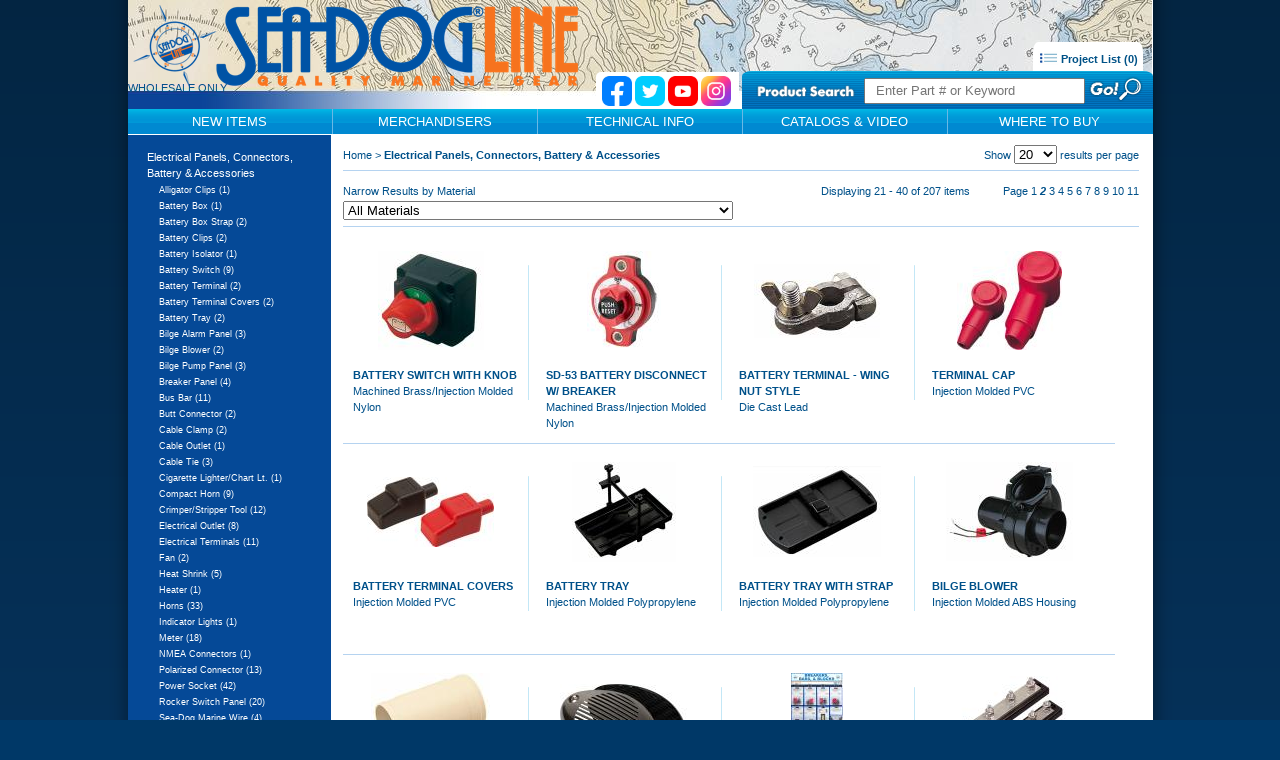

--- FILE ---
content_type: text/html; charset=utf-8
request_url: https://sea-dog.com/categories/electrical-panels-connectors-battery-accessories?page=2
body_size: 7219
content:
<!DOCTYPE html PUBLIC "-//W3C//DTD XHTML 1.0 Strict//EN" "http://www.w3.org/TR/xhtml1/DTD/xhtml1-strict.dtd">
<html xmlns='http://www.w3.org/1999/xhtml'>
	<head>
		<script src="https://cdn.userway.org/widget.js" data-account="57oH5H4FJr"></script>
		<title>Sea-Dog : Quality Marine, Industrial and Rigging Hardware</title>
		
		<meta name="msvalidate.01" content="4726176EB493E547867CB94A7517ACA3" />
		<meta http-equiv="Content-Type" content="text/html; charset=utf-8" />
		<meta name="description" content="Sea-Dog" />
		<meta name="author" content="Seattle Publishing" />
		<meta name="google-site-verification" content="m-uDRcj_8wO3L7_oPPaRca_9BuVCFCQhzaOTogDQIh8" />
		<script src="https://ajax.googleapis.com/ajax/libs/jquery/1.7.2/jquery.min.js"></script>
		<script src="https://code.jquery.com/ui/1.8.19/jquery-ui.min.js"></script>
		<script src="/assets/application-14df2767f91851d0a5c4a139ee9aa26a9e9b08c74be380227eb4e61ec339312d.js"></script>
		<link rel="stylesheet" media="all" href="/assets/reset-7093317af7bd56da80e4f7bbfeee755d21e91fdde3adc69c3cced86e8ab32eef.css" />
		<link rel="stylesheet" media="all" href="/assets/application-59b8deb375ee018d23922689dbfe2193273c273207c20e87e21450230a0b9e0c.css" data-turbolinks-track="true" />
		<link rel="stylesheet" media="screen" href="/assets/redmond/jquery-ui-1.8.5.custom-b3a37a22da3750262748fb6c8ee4291ab5f78c1b7dd3875986242e305e267fe5.css" />
		<link rel="stylesheet" media="screen" href="/assets/slider-26710460ea29c23276fb7e5131b51ea0d1214fd2cdbd6f41b846f3c183fe6e2a.css" />
		<link rel="stylesheet" media="print" href="/assets/print-9611e5ee1c0d77824d3405cdda2ebfd5b342b16b7e2b4e6ee0e27789b4ee939b.css" />
		<!--[if lte IE 7]> <link rel="stylesheet" media="screen" href="/assets/ie-da162b6b659035036fed5b740c939a89605fcc67ec4d324f589842e81581b33c.css" /> <![endif]-->
		<script async src="https://www.googletagmanager.com/gtag/js?id=G-TQ3BWD2ZR6"></script>
		<script>
		  window.dataLayer = window.dataLayer || [];
		  function gtag(){dataLayer.push(arguments);}
		  gtag('js', new Date());
		  gtag('config', 'G-TQ3BWD2ZR6');
		</script>
		<script type="text/javascript"> adroll_adv_id = "MSBQMD7RHZGH5AGYLUVQ4F"; adroll_pix_id = "3GR4PP7Q4ZAV3D66YC7OBQ"; adroll_version = "2.0"; (function(w, d, e, o, a) { w.__adroll_loaded = true; w.adroll = w.adroll || []; w.adroll.f = [ 'setProperties', 'identify', 'track' ]; var roundtripUrl = "https://s.adroll.com/j/" + adroll_adv_id + "/roundtrip.js"; for (a = 0; a < w.adroll.f.length; a++) { w.adroll[w.adroll.f[a]] = w.adroll[w.adroll.f[a]] || (function(n) { return function() { w.adroll.push([ n, arguments ]) } })(w.adroll.f[a]) } e = d.createElement('script'); o = d.getElementsByTagName('script')[0]; e.async = 1; e.src = roundtripUrl; o.parentNode.insertBefore(e, o); })(window, document); adroll.track("pageView"); </script>
		<script id="mcjs">!function(c,h,i,m,p){m=c.createElement(h),p=c.getElementsByTagName(h)[0],m.async=1,m.src=i,p.parentNode.insertBefore(m,p)}(document,'script','https://chimpstatic.com/mcjs-connected/js/users/57cf9f54f773fe2c9cb7aef26/580333e03b3e25c9d2b18bbf7.js');</script>
	</head>
	<body>

		<div id="sheet">
			<div id="header">
				<br /><br /><br /><br />
<a id="logo" href="/"><img src="/assets/image_logo-01523077f58b9bc9a3e6e1b06b89195ad81bcf8d6a29679e5017ebb8ba6adee5.png" alt="Image logo 01523077f58b9bc9a3e6e1b06b89195ad81bcf8d6a29679e5017ebb8ba6adee5" /></a><br />
<span id="tagline fdg">WHOLESALE ONLY</span>
<div id="projectList" class="noPrint">
	<a class="bold" href="/project_lists">
		<img src="/assets/image_project_list-3ceccd794e8ee3eb50197e15634203edd0db37e32b51d70d425c9e6dc5dca47b.gif" alt="Image project list 3ceccd794e8ee3eb50197e15634203edd0db37e32b51d70d425c9e6dc5dca47b" /> Project List (0)
</a></div>

<div id="search" class="noPrint">
	<form action="/search" accept-charset="UTF-8" method="get"><input name="utf8" type="hidden" value="&#x2713;" />
		<img src="/assets/image_product_search-1e15582cae2482b2caf52a3858d0cb7bbcca4125d11e58c91b58eee6b8fca8e8.png" alt="Image product search 1e15582cae2482b2caf52a3858d0cb7bbcca4125d11e58c91b58eee6b8fca8e8" />
		<input placeholder="Enter Part # or Keyword" id="search_search_string" name="search_string" type="text" />
		<input alt="Image go" type="image" src="/assets/image_go-a30edebedd5ae7422a1551e88b1c1f28a1323c6dbb40eeb83f5ae5a3c41ae884.png" onclick="if($(&quot;#search_search_string&quot;).val()==&quot;Enter Part # or Keyword&quot;){$(&quot;#search_search_string&quot;).val(&quot;&quot;);};" />
</form></div>

<div id="social" class="noPrint">
	<a target="_blank" href="https://www.facebook.com/seadogfan"><img src="/assets/social_button_2022_facebook-d0b779536da336a37307dbba4736994bcde8e47e526ead9b259bbe9dddff94af.png" alt="Social button 2022 facebook d0b779536da336a37307dbba4736994bcde8e47e526ead9b259bbe9dddff94af" /></a>
	<a target="_blank" href="https://twitter.com/seadogline"><img src="/assets/social_button_2022_twitter-2a9008323e56b078c395f75034b2ebaab13d1600c0262761828b5c9948f7d8ee.png" alt="Social button 2022 twitter 2a9008323e56b078c395f75034b2ebaab13d1600c0262761828b5c9948f7d8ee" /></a>
	<a target="_blank" href="https://www.youtube.com/seadogline"><img src="/assets/social_button_2022_youtube-e2f4e1f28d42f2272c98ea87eb93df15857dc25a6f44cba2ea393c5b5fc0af99.png" alt="Social button 2022 youtube e2f4e1f28d42f2272c98ea87eb93df15857dc25a6f44cba2ea393c5b5fc0af99" /></a>
	<a target="_blank" href="https://www.instagram.com/seadogline"><img src="/assets/social_button_2022_instagram-ea4fb25435160646d15a25d27d43a0ac5dcba8f2215490266d752af61cf6f918.png" alt="Social button 2022 instagram ea4fb25435160646d15a25d27d43a0ac5dcba8f2215490266d752af61cf6f918" /></a>
</div>

<ul id="navigation" class="noPrint">
	<li><a class="" href="/items/current_year">New Items</a></li>
	<li><a class="current" href="/categories/merchandisers">Merchandisers</a></li>
	<li><a class="" href="/tech_sheets">Technical Info</a></li>
	<li><a class="" href="/media/publications">Catalogs &amp; Video</a></li>
	<li class="last"><a class="" href="/dealers/top_dog_dealers">Where To Buy</a></li>
</ul>

			</div>
			<div id="sidebar" class="noPrint">
					<ul>
		<li>
			<a href="/categories/electrical-panels-connectors-battery-accessories">Electrical Panels, Connectors, Battery &amp; Accessories</a>
			<ul>
						<li>
		<a class="small" href="/categories/electrical-panels-connectors-battery-accessories/alligator-clips">Alligator Clips (1)</a>
	</li>

						<li>
		<a class="small" href="/categories/electrical-panels-connectors-battery-accessories/battery-box">Battery Box (1)</a>
	</li>

						<li>
		<a class="small" href="/categories/electrical-panels-connectors-battery-accessories/battery-box-strap">Battery Box Strap (2)</a>
	</li>

						<li>
		<a class="small" href="/categories/electrical-panels-connectors-battery-accessories/battery-clips">Battery Clips (2)</a>
	</li>

						<li>
		<a class="small" href="/categories/electrical-panels-connectors-battery-accessories/battery-isolator">Battery Isolator (1)</a>
	</li>

						<li>
		<a class="small" href="/categories/electrical-panels-connectors-battery-accessories/battery-switch">Battery Switch (9)</a>
	</li>

						<li>
		<a class="small" href="/categories/electrical-panels-connectors-battery-accessories/battery-terminal">Battery Terminal (2)</a>
	</li>

						<li>
		<a class="small" href="/categories/electrical-panels-connectors-battery-accessories/battery-terminal-covers">Battery Terminal Covers (2)</a>
	</li>

						<li>
		<a class="small" href="/categories/electrical-panels-connectors-battery-accessories/battery-tray">Battery Tray (2)</a>
	</li>

						<li>
		<a class="small" href="/categories/electrical-panels-connectors-battery-accessories/bilge-alarm-panel">Bilge Alarm Panel (3)</a>
	</li>

						<li>
		<a class="small" href="/categories/electrical-panels-connectors-battery-accessories/bilge-blower">Bilge Blower (2)</a>
	</li>

						<li>
		<a class="small" href="/categories/electrical-panels-connectors-battery-accessories/bilge-pump-panel">Bilge Pump Panel (3)</a>
	</li>

						<li>
		<a class="small" href="/categories/electrical-panels-connectors-battery-accessories/breaker-panel">Breaker Panel (4)</a>
	</li>

						<li>
		<a class="small" href="/categories/electrical-panels-connectors-battery-accessories/bus-bar">Bus Bar (11)</a>
	</li>

						<li>
		<a class="small" href="/categories/electrical-panels-connectors-battery-accessories/butt-connector">Butt Connector (2)</a>
	</li>

						<li>
		<a class="small" href="/categories/electrical-panels-connectors-battery-accessories/cable-clamp">Cable Clamp (2)</a>
	</li>

						<li>
		<a class="small" href="/categories/electrical-panels-connectors-battery-accessories/cable-outlet">Cable Outlet (1)</a>
	</li>

						<li>
		<a class="small" href="/categories/electrical-panels-connectors-battery-accessories/cable-tie">Cable Tie (3)</a>
	</li>

						<li>
		<a class="small" href="/categories/electrical-panels-connectors-battery-accessories/cigarette-lighter-chart-lt">Cigarette Lighter/Chart Lt. (1)</a>
	</li>

						<li>
		<a class="small" href="/categories/electrical-panels-connectors-battery-accessories/compact-horn">Compact Horn (9)</a>
	</li>

						<li>
		<a class="small" href="/categories/electrical-panels-connectors-battery-accessories/crimper-stripper-tool">Crimper/Stripper Tool (12)</a>
	</li>

						<li>
		<a class="small" href="/categories/electrical-panels-connectors-battery-accessories/electrical-outlet">Electrical Outlet (8)</a>
	</li>

						<li>
		<a class="small" href="/categories/electrical-panels-connectors-battery-accessories/electrical-terminals">Electrical Terminals (11)</a>
	</li>

						<li>
		<a class="small" href="/categories/electrical-panels-connectors-battery-accessories/fan">Fan (2)</a>
	</li>

						<li>
		<a class="small" href="/categories/electrical-panels-connectors-battery-accessories/heat-shrink">Heat Shrink (5)</a>
	</li>

						<li>
		<a class="small" href="/categories/electrical-panels-connectors-battery-accessories/heater">Heater (1)</a>
	</li>

						<li>
		<a class="small" href="/categories/electrical-panels-connectors-battery-accessories/horns">Horns (33)</a>
	</li>

						<li>
		<a class="small" href="/categories/electrical-panels-connectors-battery-accessories/indicator-lights">Indicator Lights (1)</a>
	</li>

						<li>
		<a class="small" href="/categories/electrical-panels-connectors-battery-accessories/meter">Meter (18)</a>
	</li>

						<li>
		<a class="small" href="/categories/electrical-panels-connectors-battery-accessories/nmea-connectors">NMEA Connectors (1)</a>
	</li>

						<li>
		<a class="small" href="/categories/electrical-panels-connectors-battery-accessories/polarized-connector">Polarized Connector (13)</a>
	</li>

						<li>
		<a class="small" href="/categories/electrical-panels-connectors-battery-accessories/power-socket">Power Socket (42)</a>
	</li>

						<li>
		<a class="small" href="/categories/electrical-panels-connectors-battery-accessories/rocker-switch-panel">Rocker Switch Panel (20)</a>
	</li>

						<li>
		<a class="small" href="/categories/electrical-panels-connectors-battery-accessories/sea-dog-marine-wire">Sea-Dog Marine Wire (4)</a>
	</li>

						<li>
		<a class="small" href="/categories/electrical-panels-connectors-battery-accessories/spiral-cable-wrap">Spiral Cable Wrap (1)</a>
	</li>

						<li>
		<a class="small" href="/categories/electrical-panels-connectors-battery-accessories/split-loom">Split Loom (1)</a>
	</li>

						<li>
		<a class="small" href="/categories/electrical-panels-connectors-battery-accessories/terminal-block">Terminal Block (1)</a>
	</li>

						<li>
		<a class="small" href="/categories/electrical-panels-connectors-battery-accessories/terminal-post">Terminal Post (2)</a>
	</li>

						<li>
		<a class="small" href="/categories/electrical-panels-connectors-battery-accessories/toggle-switch-panel">Toggle Switch Panel (5)</a>
	</li>

						<li>
		<a class="small" href="/categories/electrical-panels-connectors-battery-accessories/trolling-motor-recept-plug">Trolling Motor Recept./Plug (1)</a>
	</li>

						<li>
		<a class="small" href="/categories/electrical-panels-connectors-battery-accessories/trumpet-horn">Trumpet Horn (10)</a>
	</li>

						<li>
		<a class="small" href="/categories/electrical-panels-connectors-battery-accessories/water-resistant-panels">Water Resistant Panels (9)</a>
	</li>

						<li>
		<a class="small" href="/categories/electrical-panels-connectors-battery-accessories/windshield-wiper">Windshield Wiper (16)</a>
	</li>

			</ul>
		</li>
	</ul>

			</div>
			<div id="content">
				<!--[if lte IE 6]>
					<p style="color: red; font-weight: bold; text-align:center;">
						This site is intended for more modern browsers such as
						<a href="http://www.microsoft.com/windows/internet-explorer/default.aspx" target="_blank" rel="nofollow">Internet Explorer 8</a>,
						<a href="http://www.mozilla.com/firefox/" target="_blank" rel="nofollow">Firefox</a> or
						<a href="http://www.google.com/chrome" target="_blank" rel="nofollow">Chrome</a>.
					</p>
				<![endif]-->
				
					
	<div class="breadcrumb">
	<div class="floatRight">
		Show
		<form class="inline" action="https://sea-dog.com/categories/electrical-panels-connectors-battery-accessories?page=2" accept-charset="UTF-8" method="get"><input name="utf8" type="hidden" value="&#x2713;" />
			
			<select name="per_page" id="per_page" onchange="this.form.submit();"><option selected="selected" value="20">20</option>
<option value="40">40</option>
<option value="60">60</option>
<option value="80">80</option>
<option value="100">100</option></select>
</form>		results per page
	</div>
	<span class="heading"><a href="/">Home</a> > <a class="bold" href="/categories/electrical-panels-connectors-battery-accessories">Electrical Panels, Connectors, Battery &amp; Accessories</a></span>
	</div>
	
	<div class="floatRight heading">
		Displaying 21 - 40 of 207 items
		<div class="pagination">Page <a class="previous_page" rel="prev start" href="/categories/electrical-panels-connectors-battery-accessories?page=1"></a> <a rel="prev start" href="/categories/electrical-panels-connectors-battery-accessories?page=1">1</a> <em class="current">2</em> <a rel="next" href="/categories/electrical-panels-connectors-battery-accessories?page=3">3</a> <a href="/categories/electrical-panels-connectors-battery-accessories?page=4">4</a> <a href="/categories/electrical-panels-connectors-battery-accessories?page=5">5</a> <a href="/categories/electrical-panels-connectors-battery-accessories?page=6">6</a> <a href="/categories/electrical-panels-connectors-battery-accessories?page=7">7</a> <a href="/categories/electrical-panels-connectors-battery-accessories?page=8">8</a> <a href="/categories/electrical-panels-connectors-battery-accessories?page=9">9</a> <a href="/categories/electrical-panels-connectors-battery-accessories?page=10">10</a> <a href="/categories/electrical-panels-connectors-battery-accessories?page=11">11</a> <a class="next_page" rel="next" href="/categories/electrical-panels-connectors-battery-accessories?page=3"></a></div>
	</div>
		<span class="heading">Narrow Results by Material</span>
		<form class="inline" action="https://sea-dog.com/categories/electrical-panels-connectors-battery-accessories?page=2" accept-charset="UTF-8" method="get"><input name="utf8" type="hidden" value="&#x2713;" />
			<select name="material" id="material" onchange="this.form.submit();"><option value="">All Materials</option>
<option value="injection-molded-abs-polycarbonate">Injection Molded ABS/Polycarbonate</option>
<option value="injection-molded-abs-polycabonate">Injection Molded ABS/ Polycabonate</option>
<option value="powder-coated-304-stainless-steel">Powder Coated 304 Stainless Steel</option>
<option value="chrome-plated-steel">Chrome Plated Steel</option>
<option value="injection-molded-polypropylene">Injection Molded Polypropylene</option>
<option value="woven-polypropylene-stainless-steel-chrome-plated-brass">Woven Polypropylene/Stainless Steel/Chrome Plated Brass</option>
<option value="woven-polypropylene-injection-molded-nylon">Woven Polypropylene/Injection Molded Nylon</option>
<option value="stamped-nickel-plated-steel">Stamped Nickel Plated Steel</option>
<option value="injection-molded-nylon">Injection Molded Nylon</option>
<option value="machined-brass-injection-molded-nylon">Machined Brass/Injection Molded Nylon</option>
<option value="die-cast-lead">Die Cast Lead</option>
<option value="injection-molded-pvc">Injection Molded PVC</option>
<option value="injection-molded-abs-housing">Injection Molded ABS Housing</option>
<option value="304-stainless-steel-abs">304 Stainless Steel/ABS</option>
<option value="injection-molded-polystyrene">Injection Molded Polystyrene</option>
<option value="tin-plated-brass-abs">Tin Plated Brass/ABS</option>
<option value="tin-plated-copper-abs-polycarbonate">Tin Plated Copper/ABS/Polycarbonate</option>
<option value="tin-plated-copperabs-polycarbonate">Tin Plated CopperABS/Polycarbonate</option>
<option value="chrome-plated-cast-brass">Chrome Plated Cast Brass</option>
<option value="stamped-304-stainless-steel-">Stamped 304 Stainless Steel </option>
<option value="316-stamped-stainless-rubber">316 Stamped Stainless/Rubber</option>
<option value="aluminum-injection-molded-nylon">Aluminum/Injection Molded Nylon</option>
<option value="machined-brass-molded-bakelite-neoprene">Machined Brass/Molded Bakelite &amp; Neoprene</option>
<option value="cast-brass-chrome-plated">Cast Brass/Chrome Plated</option>
<option value="cast-brass-chrome-plated-polyethylene">Cast Brass/Chrome Plated/Polyethylene</option>
<option value="machined-brass-injection-molded-thermo-plastic">Machined Brass/Injection Molded Thermo Plastic</option>
<option value="abs-housing">ABS Housing</option>
<option value="polyolefin">Polyolefin</option>
<option value="asa-abs-w-waterproof-fabric">ASA &amp; ABS w/ Waterproof Fabric</option>
<option value="asa-abs-w-waterproof-fabric-304-stamped-stainless-steel">ASA &amp; ABS w/ Waterproof Fabric/304 Stamped Stainless Steel</option>
<option value="asa-plastic-cover">ASA Plastic Cover</option>
<option value="chrome-plated-brass">Chrome Plated Brass</option>
<option value="chrome-plated-brass-powder-coated-brass">Chrome Plated Brass/Powder Coated Brass</option>
<option value="powder-coated-steel-304-stainless-steel">Powder Coated Steel/304 Stainless Steel</option>
<option value="powder-coated-steel-injection-molded-nylon">Powder Coated Steel/Injection Molded Nylon</option>
<option value="powder-coated-steel-injection-molded-nylon-asa">Powder Coated Steel/Injection Molded Nylon/ASA</option>
<option value="stamped-304-stainless-steel">Stamped 304 Stainless Steel</option>
<option value="stamped-304-stainless-steel-cover">Stamped 304 Stainless Steel Cover</option>
<option value="stamped-304-stainless-steel-w-injection-molded-housing">Stamped 304 Stainless Steel w/ Injection Molded Housing</option>
<option value="stamped-304-stainless-steel-w-over-molded-motor-housing">Stamped 304 Stainless Steel w/ Over Molded Motor Housing</option>
<option value="tinned-copper">Tinned Copper</option>
<option value="fire-resistant-injection-molded-nylon-4-illuminating-switches">Fire Resistant Injection Molded Nylon/4 Illuminating Switches</option>
<option value="fire-resistant-injection-molded-nylon-6-illuminating-switches">Fire Resistant Injection Molded Nylon/6 Illuminating Switches</option>
<option value="injection-molded-abs">Injection Molded ABS</option>
<option value="stamped-anodized-aluminum">Stamped Anodized Aluminum</option>
<option value="stamped-stainless-steel-injection-molded-nylon">Stamped Stainless Steel/Injection Molded Nylon</option>
<option value="stamped-304-stainless-steel-mounting-plate">Stamped 304 Stainless Steel Mounting Plate</option>
<option value="stamped-brass-injection-molded-nylon">Stamped Brass/Injection Molded Nylon</option>
<option value="stamped-brass-injection-molded-nylon-abs">Stamped Brass/Injection Molded Nylon &amp; ABS</option>
<option value="stamped-nickel-plated-steel-injection-molded-nylon">Stamped Nickel Plated Steel/Injection Molded Nylon</option>
<option value="pvc">PVC</option>
<option value="tinned-copper-stranded-wire">Tinned Copper Stranded Wire</option>
<option value="polyethylene">Polyethylene</option>
<option value="nylon">Nylon</option>
<option value="powder-coated-aluminum-stainless-steel">Powder Coated Aluminum/Stainless Steel</option>
<option value="stamped-brass-molded-bakelite">Stamped Brass/Molded Bakelite</option>
<option value="tin-plated-copper-injection-molded-nylon">Tin Plated Copper/Injection Molded Nylon</option>
<option value="injection-molded-nylon-stainless-steel">Injection Molded Nylon/Stainless Steel</option>
<option value="nylon-nickel-plated-brass-stainless-steel">Nylon/Nickel Plated Brass/Stainless Steel</option>
<option value="powder-coated-pvc-stainless-steel">Powder Coated PVC/Stainless Steel</option>
<option value="powder-coated-steel">Powder Coated Steel</option>
<option value="plastic">Plastic</option>
<option value="powder-coated-aluminum-304-stainless-steel">Powder Coated Aluminum/304 Stainless Steel</option>
<option value="stamped-powder-coated-aluminum-304-stainless-steel">Stamped Powder Coated Aluminum 304 Stainless Steel</option>
<option value="stamped-powder-coated-aluminum-304-stainless-steel">Stamped Powder Coated Aluminum/304 Stainless Steel</option>
<option value="stamped-powder-coated-steel-304-stainless-steel">Stamped Powder Coated Steel/304 Stainless Steel</option>
<option value="stamped-304-stainless-steel-lexan-blades">Stamped 304 Stainless Steel/Lexan Blades</option>
<option value="formed-304-stainless-steel">Formed 304 Stainless Steel</option>
<option value="304-stainless-steel">304 Stainless Steel</option></select>
			<input type="hidden" name="per_page" id="per_page" value="20" />
</form>	
	<hr />
	
		<div class="group">
			<div class="groupPic">
	<span></span>
	<a href="/groups/691-battery-switch-with-knob"><img src="/sc/RawData/Sea-Dog/Photos/5051?width=128&amp;height=100" alt="5051?width=128&amp;height=100" /></a>
</div>
<div class="bold"><a href="/groups/691-battery-switch-with-knob">BATTERY SWITCH WITH KNOB</a></div>
Machined Brass/Injection Molded Nylon

</div>		<div class="group">
			<div class="groupPic">
	<span></span>
	<a href="/groups/2248-sd-53-battery-disconnect-w-breaker"><img src="/sc/RawData/Sea-Dog/Photos/8411?width=128&amp;height=100" alt="8411?width=128&amp;height=100" /></a>
</div>
<div class="bold"><a href="/groups/2248-sd-53-battery-disconnect-w-breaker">SD-53 BATTERY DISCONNECT W/ BREAKER</a></div>
Machined Brass/Injection Molded Nylon

</div>		<div class="group">
			<div class="groupPic">
	<span></span>
	<a href="/groups/646-battery-terminal-wing-nut-style"><img src="/sc/RawData/Sea-Dog/Photos/4975?width=128&amp;height=100" alt="4975?width=128&amp;height=100" /></a>
</div>
<div class="bold"><a href="/groups/646-battery-terminal-wing-nut-style">BATTERY TERMINAL - WING NUT STYLE</a></div>
Die Cast Lead

</div>		<div class="group fourthGroup">
			<div class="groupPic">
	<span></span>
	<a href="/groups/645-terminal-cap"><img src="/sc/RawData/Sea-Dog/Photos/7225?width=128&amp;height=100" alt="7225?width=128&amp;height=100" /></a>
</div>
<div class="bold"><a href="/groups/645-terminal-cap">TERMINAL CAP</a></div>
Injection Molded PVC

</div>		<div class="group">
			<div class="groupPic">
	<span></span>
	<a href="/groups/1491-battery-terminal-covers"><img src="/sc/RawData/Sea-Dog/Photos/8074?width=128&amp;height=100" alt="8074?width=128&amp;height=100" /></a>
</div>
<div class="bold"><a href="/groups/1491-battery-terminal-covers">BATTERY TERMINAL COVERS</a></div>
Injection Molded PVC

</div>		<div class="group">
			<div class="groupPic">
	<span></span>
	<a href="/groups/640-battery-tray"><img src="/sc/RawData/Sea-Dog/Photos/4969?width=128&amp;height=100" alt="4969?width=128&amp;height=100" /></a>
</div>
<div class="bold"><a href="/groups/640-battery-tray">BATTERY TRAY</a></div>
Injection Molded Polypropylene

</div>		<div class="group">
			<div class="groupPic">
	<span></span>
	<a href="/groups/639-battery-tray-with-strap"><img src="/sc/RawData/Sea-Dog/Photos/4968?width=128&amp;height=100" alt="4968?width=128&amp;height=100" /></a>
</div>
<div class="bold"><a href="/groups/639-battery-tray-with-strap">BATTERY TRAY WITH STRAP</a></div>
Injection Molded Polypropylene

</div>		<div class="group fourthGroup">
			<div class="groupPic">
	<span></span>
	<a href="/groups/994-bilge-blower"><img src="/sc/RawData/Sea-Dog/Photos/5143?width=128&amp;height=100" alt="5143?width=128&amp;height=100" /></a>
</div>
<div class="bold"><a href="/groups/994-bilge-blower">BILGE BLOWER</a></div>
Injection Molded ABS Housing

</div>		<div class="group">
			<div class="groupPic">
	<span></span>
	<a href="/groups/995-inline-bilge-blower"><img src="/sc/RawData/Sea-Dog/Photos/5144?width=128&amp;height=100" alt="5144?width=128&amp;height=100" /></a>
</div>
<div class="bold"><a href="/groups/995-inline-bilge-blower">INLINE BILGE BLOWER</a></div>
Injection Molded ABS Housing

</div>		<div class="group">
			<div class="groupPic">
	<span></span>
	<a href="/groups/1905-billet-screw-in-grill-w-grill-cover-for-431255-horn"><img src="/sc/RawData/Sea-Dog/Photos/6744?width=128&amp;height=100" alt="6744?width=128&amp;height=100" /></a>
</div>
<div class="bold"><a href="/groups/1905-billet-screw-in-grill-w-grill-cover-for-431255-horn">BILLET SCREW-IN GRILL W/ GRILL COVER FOR 431255 HORN</a></div>
304 Stainless Steel/ABS

</div>		<div class="group">
			<div class="groupPic">
	<span></span>
	<a href="/groups/2090-breakers-bars-blocks"><img src="/sc/RawData/Sea-Dog/Photos/7912?width=128&amp;height=100" alt="7912?width=128&amp;height=100" /></a>
</div>
<div class="bold"><a href="/groups/2090-breakers-bars-blocks">BREAKERS, BARS, &amp; BLOCKS</a></div>


</div>		<div class="group fourthGroup">
			<div class="groupPic">
	<span></span>
	<a href="/groups/750-bus-bar-stud-terminal-block"><img src="/sc/RawData/Sea-Dog/Photos/8041?width=128&amp;height=100" alt="8041?width=128&amp;height=100" /></a>
</div>
<div class="bold"><a href="/groups/750-bus-bar-stud-terminal-block">BUS BAR STUD TERMINAL BLOCK</a></div>
Tin Plated Brass/ABS

</div>		<div class="group">
			<div class="groupPic">
	<span></span>
	<a href="/groups/751-bus-bar-stud-terminal-block-cover"><img src="/sc/RawData/Sea-Dog/Photos/8042?width=128&amp;height=100" alt="8042?width=128&amp;height=100" /></a>
</div>
<div class="bold"><a href="/groups/751-bus-bar-stud-terminal-block-cover">BUS BAR STUD TERMINAL BLOCK COVER</a></div>
Injection Molded Polystyrene

</div>		<div class="group">
			<div class="groupPic">
	<span></span>
	<a href="/groups/752-bus-bar-screw-terminal-block"><img src="/sc/RawData/Sea-Dog/Photos/5112?width=128&amp;height=100" alt="5112?width=128&amp;height=100" /></a>
</div>
<div class="bold"><a href="/groups/752-bus-bar-screw-terminal-block">BUS BAR SCREW-TERMINAL BLOCK</a></div>
Tin Plated Brass/ABS

</div>		<div class="group">
			<div class="groupPic">
	<span></span>
	<a href="/groups/2152-dual-bus-bar-with-cover-12-terminal"><img src="/sc/RawData/Sea-Dog/Photos/8312?width=128&amp;height=100" alt="8312?width=128&amp;height=100" /></a>
</div>
<div class="bold"><a href="/groups/2152-dual-bus-bar-with-cover-12-terminal">DUAL BUS BAR WITH COVER - 12 TERMINAL</a></div>
Tin Plated CopperABS/Polycarbonate

</div>		<div class="group fourthGroup">
			<div class="groupPic">
	<span></span>
	<a href="/groups/2153-bus-bar-with-cover-6-terminal"><img src="/sc/RawData/Sea-Dog/Photos/8311?width=128&amp;height=100" alt="8311?width=128&amp;height=100" /></a>
</div>
<div class="bold"><a href="/groups/2153-bus-bar-with-cover-6-terminal">BUS BAR WITH COVER - 6 TERMINAL</a></div>
Tin Plated Copper/ABS/Polycarbonate

</div>		<div class="group lastRow">
			<div class="groupPic">
	<span></span>
	<a href="/groups/2154-bus-bar-with-cover-4-terminal"><img src="/sc/RawData/Sea-Dog/Photos/8310?width=128&amp;height=100" alt="8310?width=128&amp;height=100" /></a>
</div>
<div class="bold"><a href="/groups/2154-bus-bar-with-cover-4-terminal">BUS BAR WITH COVER - 4 TERMINAL</a></div>
Tin Plated Copper/ABS/Polycarbonate

</div>		<div class="group lastRow">
			<div class="groupPic">
	<span></span>
	<a href="/groups/2022-bus-bar-with-cover"><img src="/sc/RawData/Sea-Dog/Photos/7297?width=128&amp;height=100" alt="7297?width=128&amp;height=100" /></a>
</div>
<div class="bold"><a href="/groups/2022-bus-bar-with-cover">BUS BAR WITH COVER</a></div>
Tin Plated Brass/ABS

</div>		<div class="group lastRow">
			<div class="groupPic">
	<span></span>
	<a href="/groups/747-bus-bar"><img src="/sc/RawData/Sea-Dog/Photos/8201?width=128&amp;height=100" alt="8201?width=128&amp;height=100" /></a>
</div>
<div class="bold"><a href="/groups/747-bus-bar">BUS BAR</a></div>
Stamped Brass/Molded Bakelite

</div>		<div class="group lastRow fourthGroup">
			<div class="groupPic">
	<span></span>
	<a href="/groups/748-combination-bus-bar"><img src="/sc/RawData/Sea-Dog/Photos/8396?width=128&amp;height=100" alt="8396?width=128&amp;height=100" /></a>
</div>
<div class="bold"><a href="/groups/748-combination-bus-bar">COMBINATION BUS BAR</a></div>
Tin Plated Brass/ABS

</div>	<br style="clear: both;" />
	<hr />
	
	<div class="floatRight heading">
		Displaying 21 - 40 of 207 items
		<div class="pagination">Page <a class="previous_page" rel="prev start" href="/categories/electrical-panels-connectors-battery-accessories?page=1"></a> <a rel="prev start" href="/categories/electrical-panels-connectors-battery-accessories?page=1">1</a> <em class="current">2</em> <a rel="next" href="/categories/electrical-panels-connectors-battery-accessories?page=3">3</a> <a href="/categories/electrical-panels-connectors-battery-accessories?page=4">4</a> <a href="/categories/electrical-panels-connectors-battery-accessories?page=5">5</a> <a href="/categories/electrical-panels-connectors-battery-accessories?page=6">6</a> <a href="/categories/electrical-panels-connectors-battery-accessories?page=7">7</a> <a href="/categories/electrical-panels-connectors-battery-accessories?page=8">8</a> <a href="/categories/electrical-panels-connectors-battery-accessories?page=9">9</a> <a href="/categories/electrical-panels-connectors-battery-accessories?page=10">10</a> <a href="/categories/electrical-panels-connectors-battery-accessories?page=11">11</a> <a class="next_page" rel="next" href="/categories/electrical-panels-connectors-battery-accessories?page=3"></a></div>
	</div>

			</div>
			<div id="footer" class="small noPrint">
				<hr />
<div class="floatLeft">
	<a href="/pages/contact-us">Contact Us</a> |
	<a href="/pages/history">History</a> |
	<a href="/pages/awards">Awards</a> |
	<a href="/pages/site-map">Site Map</a> |
        <a href="/accessibility-statement">Accessibility Statement</a>

	<br /><br />

	Copyright &copy; 2026 Sea-Dog Corporation
</div>

<a target="_blank" href="https://www.facebook.com/seadogfan"><img src="/assets/social_button_2022_facebook-d0b779536da336a37307dbba4736994bcde8e47e526ead9b259bbe9dddff94af.png" alt="Social button 2022 facebook d0b779536da336a37307dbba4736994bcde8e47e526ead9b259bbe9dddff94af" /></a>
<a target="_blank" href="https://twitter.com/seadogline"><img src="/assets/social_button_2022_twitter-2a9008323e56b078c395f75034b2ebaab13d1600c0262761828b5c9948f7d8ee.png" alt="Social button 2022 twitter 2a9008323e56b078c395f75034b2ebaab13d1600c0262761828b5c9948f7d8ee" /></a>
<a target="_blank" href="https://www.youtube.com/seadogline"><img src="/assets/social_button_2022_youtube-e2f4e1f28d42f2272c98ea87eb93df15857dc25a6f44cba2ea393c5b5fc0af99.png" alt="Social button 2022 youtube e2f4e1f28d42f2272c98ea87eb93df15857dc25a6f44cba2ea393c5b5fc0af99" /></a>
<a target="_blank" href="https://www.instagram.com/seadogline/"><img src="/assets/social_button_2022_instagram-ea4fb25435160646d15a25d27d43a0ac5dcba8f2215490266d752af61cf6f918.png" alt="Social button 2022 instagram ea4fb25435160646d15a25d27d43a0ac5dcba8f2215490266d752af61cf6f918" /></a>
<a href="/pages/newsletter"><img src="/assets/button_newsletter-b5c5bd1f453947bcbbb8479e4a51c5d64bdabb46400df9d141d59b7bd3fff088.png" alt="Button newsletter b5c5bd1f453947bcbbb8479e4a51c5d64bdabb46400df9d141d59b7bd3fff088" /></a>

			</div>
		</div>
		<div id="sheetBottom">
		</div>
		<script type="text/javascript">
			var _gaq = _gaq || [];
			_gaq.push(['_setAccount', 'UA-993979-13']);
			_gaq.push(['_trackPageview']);
			(function() {
				var ga = document.createElement('script'); ga.type = 'text/javascript'; ga.async = true;
				ga.src = ('https:' == document.location.protocol ? 'https://ssl' : 'http://www') + '.google-analytics.com/ga.js';
				var s = document.getElementsByTagName('script')[0]; s.parentNode.insertBefore(ga, s);
			})();
		</script>
	</body>
</html>


--- FILE ---
content_type: text/css
request_url: https://sea-dog.com/assets/application-59b8deb375ee018d23922689dbfe2193273c273207c20e87e21450230a0b9e0c.css
body_size: 9929
content:
body{background:#003867 url(/assets/image_background-e1bb7417cdf5576a6d0359b5f84767ba08ae329a5c5718415c6a396999b6ba88.png) repeat-x;color:#00518A;font-family:Verdana, Arial, sans-serif;font-size:11px}body.simple{background:#FFFFFF}.alignRight{text-align:right;margin-right:10px}.clear{clear:both}.floatRight{float:right}.floatLeft{float:left}.textMiddle{vertical-align:middle}.imageCenter{display:block;margin:auto}.inline{display:inline}.heading>.pagination{display:inline;margin-left:30px}.pagination .current{font-weight:bold}.heading{line-height:20px}.filtering{margin-left:15px}.small{font-size:9px}.large{font-size:14px}.red{color:#FF4D00}.bold{font-weight:bold}em,.italic{font-style:italic}.upcase{text-transform:uppercase}#content .underline{text-decoration:underline}h1{font-weight:bold;font-size:24px}h2{font-size:15px}h2.projectList{margin-top:70px}h3{font-size:12px;font-weight:normal}h4{font-size:12px;color:#FF4E00}h5{background:#0060C0;color:#FFFFFF;font-size:14px;padding:2px 0px 2px 8px}p{margin-top:5px;margin-bottom:15px}hr{border:0px;border-top:1px solid #B5D3F0;height:1px}#sheet{width:1025px;margin:0px auto;text-align:left;padding:0px 21px;background:url(/assets/frame_sheet_sides-211edcdd2222f27834da85319c26a123f05af63283d7fe17a15a152e63082a7e.png);position:relative}#sheetBottom{background:url(/assets/frame_sheet_bottom-b2f535b8b423b4aeabaa03d942680e34f992cdaffd33276c26991da789f4ef06.png);height:22px;width:1069px;margin:0px auto}#header{background:#fff url(/assets/image_header_background-f76bda795d5394555b0c9addb6f9168b25703f13ddcac415bca9a9e6233eb4cf.jpg) top left no-repeat;position:relative;height:133px}#logo{position:absolute;top:5px;left:5px}#tagline{position:absolute;top:89px;left:302px;color:#0956A3;font-family:Impact, Charcoal, sans-serif;letter-spacing:3px;font-size:11pt}#projectList{position:absolute;right:10px;top:42px;background:#FFF;padding:5px;border-top-left-radius:5px 10px;border-top-right-radius:5px 10px;-moz-border-radius-topleft:5px 10px;-moz-border-radius-topright:5px 10px}#projectList a,#projectList a:visited{text-decoration:none;color:#005287}#projectList img{padding-top:4px;vertical-align:text-bottom}#social{position:absolute;top:72px;left:468px;background:#FFF;border-top-left-radius:5px 5px;-moz-border-radius-topleft:5px 5px;padding:4px 8px 4px 6px;z-index:10}#social img{width:30px}#search{position:absolute;z-index:20;right:0px;top:71px;background:url(/assets/search_background-dbe8367c6fca8f73012d2715bbecb91b039e8822b6af1d9b8f00944bca4cfd1b.jpg) top left repeat-x;border-top-left-radius:10px 5px;border-top-right-radius:10px 5px;-moz-border-radius-topleft:10px 5px;-moz-border-radius-topright:10px 5px;height:33px;width:401px;text-align:left;padding-left:10px;padding-top:5px}#search_search_string{position:relative;top:-7px;width:205px;height:20px;padding-left:10px;color:#005287}#navigation{position:absolute;z-index:20;left:0px;top:68px;background:url(/assets/button_nav-9c914d2eb3098e4f3fe66a4d2f7326d80078fa55fb6bed30e63ff1ac28d97c6e.png) repeat-x;-webkit-padding-start:0px;width:100%;height:25px;margin-top:0px;margin-bottom:0px;border-bottom:1px solid white;margin-top:41px}#navigation li{display:block;height:25px;float:left;width:204px;border-right:1px solid #69B8E5;text-align:center;background:url(/assets/button_nav-9c914d2eb3098e4f3fe66a4d2f7326d80078fa55fb6bed30e63ff1ac28d97c6e.png)}#navigation li:hover{background:url(/assets/button_nav_hover-900487531387145bcffd4fb698f7a668955eddce05f06aac0be757bc86457233.png);padding-left:2px;padding-top:2px;width:202px;height:23px}#navigation li.last{border-right:none}#navigation a{display:block;font-family:Helvetica, verdana, sans-serif;font-size:13px;line-height:25px;color:#FFFFFF;text-decoration:none;text-transform:uppercase;padding:0px}#sidebar{float:left;width:203px;margin-right:12px;padding:16px 0px;background:#054997;color:#FFFFFF}#sidebar>ul,#sidebar>a{margin-left:19px;margin-right:10px;display:block}#sidebar ul ul{margin-left:12px;display:block}#sidebar a{color:#FFFFFF;text-decoration:none}#sidebar a:hover{color:#FF9900}#content{background:white;padding-right:12px;padding-top:12px;padding-bottom:12px;width:796px;float:left}#content a{color:#00518A;text-decoration:none}#content a:hover{text-decoration:underline}#content a:visited{color:#00518A}.breadcrumb{padding-bottom:5px;margin-bottom:10px;border-bottom:1px solid #B5D3F0}#content #notice{display:block;color:#FFFFFF;background:#AAAA00;text-align:center;padding:3px 0px;margin-bottom:15px;font-weight:bold}#content #alert{display:block;color:#FFFFFF;background:#AA0000;text-align:center;padding:3px 0px;margin-bottom:15px;font-weight:bold}#featuredPrimaryFrame{width:499px;height:375px;background:url(/assets/frame_featured_primary-54830c93c19e35917c7563ca469ace56f3918aac418cd39b5030e523554f451f.png) no-repeat;float:left;padding-left:16px;padding-top:14px}#featuredSecondary{width:267px;height:375px;margin-left:10px;margin-top:6px;margin-bottom:7px;float:left;position:relative}#spotlight{width:515px;height:535px;float:left}#spotlight .item{width:137px;height:228px;border:1px solid #A4CCEC;padding:10px;margin:6px 3px 4px 6px;float:left}#spotlight .detailPic{text-align:center;width:137px;height:137px;display:table-cell;vertical-align:middle}#certified{width:267px;height:282px;margin-left:10px;margin-bottom:10px;float:left}#certified p{margin:0px}#certified p a{display:block;padding:180px 32px 30px 32px;background:url(/assets/image_abyc_certified_technician-df2df4c3203f2341a531aba257d4d89ec409240b28d360437a58d2d4fcb9c9be.jpg) no-repeat 0px 0px}#affiliates{width:265px;height:248px;border-left:1px solid #A4CCEC;border-right:1px solid #A4CCEC;border-bottom:1px solid #A4CCEC;margin-left:10px;float:left}#affiliates img{text-align:center;padding:8px 10px}#new_items .item{width:137px;height:228px;border:1px solid #A4CCEC;padding:10px;margin:6px 3px 4px 6px;float:left}#new_items .detailPic{text-align:center;width:137px;height:137px;display:table-cell;vertical-align:middle}.group{background:url(/assets/image_group_separator-256871be555696633b243e13a4d99c0e4337d80333f6826a4fc19836db69cce2.gif) no-repeat 185px 32px;width:173px;height:190px;padding:10px;float:left;border-bottom:1px solid #B5D3F0}.fourthGroup{background:none}.lastRow{border-bottom:0px}.groupPic{text-align:center;width:156px;height:120px;display:table-cell;vertical-align:middle;padding-bottom:4px}.groupDetailPic{text-align:center;display:table-cell;vertical-align:middle;padding:10px}.groupDetailPic img{max-width:380px;max-height:380px}.projectListPic{text-align:center;width:200px;display:table-cell;vertical-align:middle;padding:0px, 10px}.items{width:760px;margin:20px 0px}.items thead th{padding-bottom:5px;padding-right:.5em;font-weight:bold;vertical-align:bottom}.items tbody td{padding-bottom:10px;padding-right:.5em;vertical-align:top}.items .text{width:40px;text-align:right}.items img{padding-left:3px;vertical-align:text-bottom}.items th.bulk{width:120px}.items th.display{width:120px}.items th.weight,.items th.unit,.items th.add-to-list{width:50px}#group-bullets{padding:0 1.5em}#group-bullets li{list-style-type:disc}#p65{margin:1em 0}#p65 strong{font-weight:bold;text-transform:uppercase}#p65 a{text-decoration:underline}#prop65-box{margin:-5px 0 0 12px}#sectionHeader{background:#054997 url(/assets/frame_section_header_background-54a19dd3af4e5dbd6e04a9e434908691f669baffc5d54464d7d47823712b689d.png) no-repeat;color:#FFFFFF;width:275px;height:193px;padding:15px 500px 15px 21px;position:relative}#sectionHeader img.display{position:absolute;left:307px;top:12px}#sectionHeader a{color:#FFFFFF}#sectionHeader p{margin-bottom:6px;line-height:140%}#content a.projectListStatus,#content a:visited.projectListStatus{display:block;color:#FFFFFF;background:#0081D5;text-align:center;padding:3px 0px;margin-bottom:15px}.publication{border-bottom:1px solid #B5D3F0;padding:10px 0px 10px 5px}.publication>div{margin-left:160px;min-height:170px}.sections td{vertical-align:top;padding-right:60px}.sections{margin-bottom:10px}#dealers{width:100%}#dealers .countryHeader{background:#0060C0;color:#FFFFFF;padding-top:7px;padding-bottom:7px}#dealers .countryHeader a,#dealers .countryHeader a:visited,#dealers .countryHeader a:hover{color:#FFFFFF;text-decoration:none}#dealers a{text-decoration:underline}#dealers .spacer{padding:18px}#dealers .stateHeader{font-weight:bold;border:0px;padding-top:25px;padding-bottom:13px}#dealers td,#dealers th,#location{border-bottom:1px solid #B5D2F1;padding-left:13px;padding-top:8px;padding-bottom:8px}#location select{float:right;margin-top:-3px}#contactInfo{float:left;height:800px;width:50%}#contact td{padding:2px 10px 2px 0px}#contact .field{width:250px}#contact #highlightname{position:absolute;top:-10ex}ul#techSheets li{padding-left:12px}#contactForm{float:left;height:300px;width:50%}#tabs{width:783px;height:30px;border-bottom:1px solid #064A98;margin-left:6px}#tabs .tab{height:25px;border:1px solid #064A98;background:#008DDA;position:relative;top:-1px;float:left;margin-right:12px;padding:5px 14px 0px 14px;font-size:14px}#tabs .tab a,#tabs .tab a:hover,#tabs .tab a:visited{color:#FFFFFF;text-decoration:none}#tabs .selected{background:#FFFFFF;border-bottom:1px solid #FFFFFF}#tabs .selected a,#tabs .selected a:hover,#tabs .selected a:visited{color:#005089;text-decoration:none}#tabs .last{margin-right:0px}.category{border-bottom:1px solid #B5D3F0;padding:10px 0px 10px 5px}div.category div.merchandiser{margin-left:200px;min-height:180px}#history{padding:21px 12px 21px 17px}#history .pictureLeft{text-align:center;margin-right:27px}#history .pictureRight{text-align:center;margin-left:27px}.award{margin:0px 30px 20px 30px}.site_map a{margin-right:30px}#footer{margin-left:20%;padding:12px;background:white;color:#005AAF;clear:both}#footer a,#footer a:hover,#footer a:visited{text-decoration:none;color:#00518A}#footer>a{margin-left:10px}.phoneType{color:#FF4C00;font-family:Helvetica, sans-serif;font-weight:bold;font-size:14px}.phoneNumber{color:#023090;font-family:Helvetica, sans-serif;font-weight:bold;font-size:14px}#hours{color:#367ECF;font-family:Helvetica, sans-serif;font-weight:bold;font-size:14px}


--- FILE ---
content_type: text/css
request_url: https://sea-dog.com/assets/slider-26710460ea29c23276fb7e5131b51ea0d1214fd2cdbd6f41b846f3c183fe6e2a.css
body_size: 1178
content:
#featuredSecondary{width:267px;height:375px}#featuredSecondary .wrapper{width:267px;overflow:hidden;height:375px;margin:0px;position:absolute;top:0;left:0}#featuredSecondary .wrapper ul{width:32700px;list-style:none;position:absolute;top:0;left:0;background:#eee;margin:0}#featuredSecondary .wrapper ul li{display:block;float:left;padding:0;height:375px;width:267px;margin:0}#featuredPrimary{width:480px;height:357px;position:relative;margin:0px}#featuredPrimary .wrapper{width:480px;overflow:hidden;height:357px;margin:0px;position:absolute;top:0;left:0}#featuredPrimary .wrapper ul{width:32700px;list-style:none;position:absolute;top:0;left:0;background:#eee;margin:0}#featuredPrimary .wrapper ul li{display:block;float:left;padding:0;height:357px;width:480px;margin:0}.thumbNav{position:relative;z-index:10;top:320px;left:11px;width:455px}.thumbNav li{display:inline}.thumbNav a{color:#0060C0;font:11px;display:inline-block;padding:2px 7px;height:16px;margin:0 5px 0 0;background:#FFFFFF;text-align:center;border:1px solid #005FBD;vertical-align:middle}.thumbNav a:hover{background-image:none}#content .thumbNav a.cur{background:#0060C0;color:#FFFFFF}.thumbNav a.start-stop{padding:2px;vertical-align:middle}#featuredSecondary .wrapper ul ul{position:static;margin:0;background:none;overflow:visible;width:auto;border:0}#featuredSecondary .wrapper ul ul li{float:none;height:auto;width:auto;background:none}
